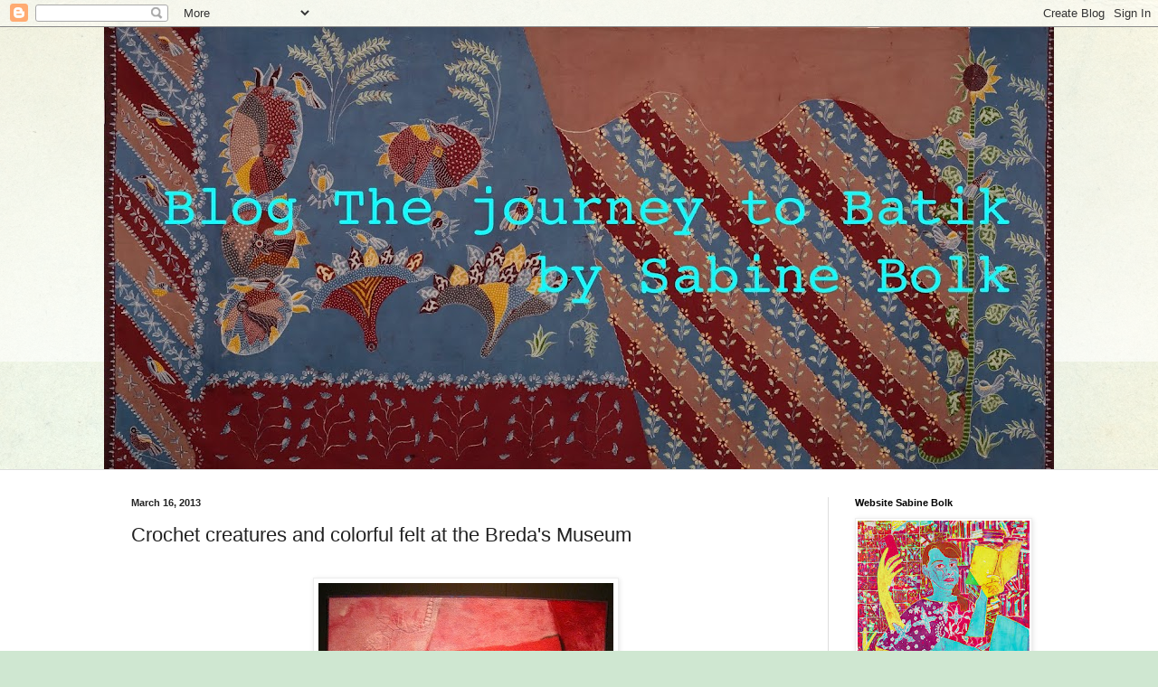

--- FILE ---
content_type: text/plain
request_url: https://www.google-analytics.com/j/collect?v=1&_v=j102&a=2060118803&t=pageview&_s=1&dl=https%3A%2F%2Fwww.journeytobatik.org%2F2013%2F03%2Fcrochet-creatures-and-colorful-felt-at.html&ul=en-us%40posix&dt=The%20journey%20to%20Batik%20%2F%20De%20reis%20naar%20Batik%20%2F%20by%20Sabine%20Bolk%3A%20Crochet%20creatures%20and%20colorful%20felt%20at%20the%20Breda%27s%20Museum&sr=1280x720&vp=1280x720&_u=IEBAAEABAAAAACAAI~&jid=1086472583&gjid=1116740081&cid=47787285.1765670161&tid=UA-116515507-1&_gid=1911096992.1765670161&_r=1&_slc=1&z=86505628
body_size: -452
content:
2,cG-CEQQTL7671